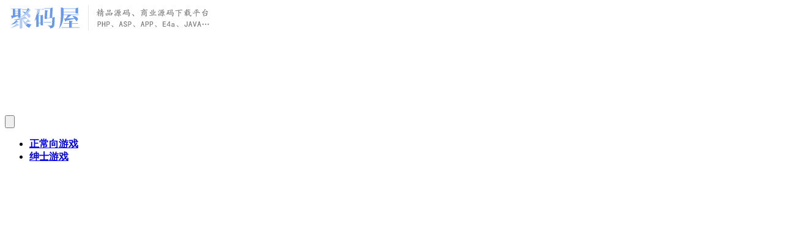

--- FILE ---
content_type: text/html; charset=UTF-8
request_url: https://www.acgjidi.com/?orderby=comment_count
body_size: 14876
content:
<!DOCTYPE HTML>
<html lang="zh-CN">
<head>
	<meta charset="UTF-8">
	<link rel="dns-prefetch" href="//apps.bdimg.com">
	<meta http-equiv="X-UA-Compatible" content="IE=edge,chrome=1">
	<meta name="viewport" content="width=device-width, initial-scale=1.0, user-scalable=0, minimum-scale=1.0, maximum-scale=0.0, viewport-fit=cover">
	<meta http-equiv="Cache-Control" content="no-transform" />
	<meta http-equiv="Cache-Control" content="no-siteapp" />
	<meta name='robots' content='index, follow, max-image-preview:large, max-snippet:-1, max-video-preview:-1' />

	<!-- This site is optimized with the Yoast SEO plugin v19.11 - https://yoast.com/wordpress/plugins/seo/ -->
	<title>游戏基地 - 游戏基地</title>
	<meta name="description" content="游戏基地 - 游戏基地" />
	<link rel="canonical" href="https://www.acgjidi.com/" />
	<link rel="next" href="https://www.acgjidi.com/page/2" />
	<meta property="og:locale" content="zh_CN" />
	<meta property="og:type" content="website" />
	<meta property="og:title" content="游戏基地" />
	<meta property="og:description" content="游戏基地 - 游戏基地" />
	<meta property="og:url" content="https://www.acgjidi.com/" />
	<meta property="og:site_name" content="游戏基地" />
	<meta name="twitter:card" content="summary_large_image" />
	<script type="application/ld+json" class="yoast-schema-graph">{"@context":"https://schema.org","@graph":[{"@type":"CollectionPage","@id":"https://www.acgjidi.com/","url":"https://www.acgjidi.com/","name":"游戏基地 - 游戏基地","isPartOf":{"@id":"https://www.acgjidi.com/#website"},"about":{"@id":"https://www.acgjidi.com/#/schema/person/2991054f41b037511f49f51569b06ff9"},"description":"游戏基地 - 游戏基地","breadcrumb":{"@id":"https://www.acgjidi.com/#breadcrumb"},"inLanguage":"zh-CN"},{"@type":"BreadcrumbList","@id":"https://www.acgjidi.com/#breadcrumb","itemListElement":[{"@type":"ListItem","position":1,"name":"首页"}]},{"@type":"WebSite","@id":"https://www.acgjidi.com/#website","url":"https://www.acgjidi.com/","name":"游戏基地","description":"游戏基地","publisher":{"@id":"https://www.acgjidi.com/#/schema/person/2991054f41b037511f49f51569b06ff9"},"potentialAction":[{"@type":"SearchAction","target":{"@type":"EntryPoint","urlTemplate":"https://www.acgjidi.com/?s={search_term_string}"},"query-input":"required name=search_term_string"}],"inLanguage":"zh-CN"},{"@type":["Person","Organization"],"@id":"https://www.acgjidi.com/#/schema/person/2991054f41b037511f49f51569b06ff9","name":"admin","image":{"@type":"ImageObject","inLanguage":"zh-CN","@id":"https://www.acgjidi.com/#/schema/person/image/","url":"https://www.acgjidi.com/wp-content/uploads/2023/03/bg_game.webp","contentUrl":"https://www.acgjidi.com/wp-content/uploads/2023/03/bg_game.webp","width":1920,"height":460,"caption":"admin"},"logo":{"@id":"https://www.acgjidi.com/#/schema/person/image/"},"sameAs":["https://www.acgjidi.com"]}]}</script>
	<meta name="msvalidate.01" content="38da120e61274075b8a7e2cd9131ec10" />
	<meta name="google-site-verification" content="VF6vlkgORDOiS0q3KBBcjwVqgFH9TSoZKt--Mojmu_0" />
	<!-- / Yoast SEO plugin. -->


<link rel='dns-prefetch' href='//www.acgjidi.com' />
<link rel='stylesheet' id='wp-block-library-css' href='https://www.acgjidi.com/wp-includes/css/dist/block-library/style.min.css?ver=6.2.2' type='text/css' media='all' />
<link rel='stylesheet' id='classic-theme-styles-css' href='https://www.acgjidi.com/wp-includes/css/classic-themes.min.css?ver=6.2.2' type='text/css' media='all' />
<style id='global-styles-inline-css' type='text/css'>
body{--wp--preset--color--black: #000000;--wp--preset--color--cyan-bluish-gray: #abb8c3;--wp--preset--color--white: #ffffff;--wp--preset--color--pale-pink: #f78da7;--wp--preset--color--vivid-red: #cf2e2e;--wp--preset--color--luminous-vivid-orange: #ff6900;--wp--preset--color--luminous-vivid-amber: #fcb900;--wp--preset--color--light-green-cyan: #7bdcb5;--wp--preset--color--vivid-green-cyan: #00d084;--wp--preset--color--pale-cyan-blue: #8ed1fc;--wp--preset--color--vivid-cyan-blue: #0693e3;--wp--preset--color--vivid-purple: #9b51e0;--wp--preset--gradient--vivid-cyan-blue-to-vivid-purple: linear-gradient(135deg,rgba(6,147,227,1) 0%,rgb(155,81,224) 100%);--wp--preset--gradient--light-green-cyan-to-vivid-green-cyan: linear-gradient(135deg,rgb(122,220,180) 0%,rgb(0,208,130) 100%);--wp--preset--gradient--luminous-vivid-amber-to-luminous-vivid-orange: linear-gradient(135deg,rgba(252,185,0,1) 0%,rgba(255,105,0,1) 100%);--wp--preset--gradient--luminous-vivid-orange-to-vivid-red: linear-gradient(135deg,rgba(255,105,0,1) 0%,rgb(207,46,46) 100%);--wp--preset--gradient--very-light-gray-to-cyan-bluish-gray: linear-gradient(135deg,rgb(238,238,238) 0%,rgb(169,184,195) 100%);--wp--preset--gradient--cool-to-warm-spectrum: linear-gradient(135deg,rgb(74,234,220) 0%,rgb(151,120,209) 20%,rgb(207,42,186) 40%,rgb(238,44,130) 60%,rgb(251,105,98) 80%,rgb(254,248,76) 100%);--wp--preset--gradient--blush-light-purple: linear-gradient(135deg,rgb(255,206,236) 0%,rgb(152,150,240) 100%);--wp--preset--gradient--blush-bordeaux: linear-gradient(135deg,rgb(254,205,165) 0%,rgb(254,45,45) 50%,rgb(107,0,62) 100%);--wp--preset--gradient--luminous-dusk: linear-gradient(135deg,rgb(255,203,112) 0%,rgb(199,81,192) 50%,rgb(65,88,208) 100%);--wp--preset--gradient--pale-ocean: linear-gradient(135deg,rgb(255,245,203) 0%,rgb(182,227,212) 50%,rgb(51,167,181) 100%);--wp--preset--gradient--electric-grass: linear-gradient(135deg,rgb(202,248,128) 0%,rgb(113,206,126) 100%);--wp--preset--gradient--midnight: linear-gradient(135deg,rgb(2,3,129) 0%,rgb(40,116,252) 100%);--wp--preset--duotone--dark-grayscale: url('#wp-duotone-dark-grayscale');--wp--preset--duotone--grayscale: url('#wp-duotone-grayscale');--wp--preset--duotone--purple-yellow: url('#wp-duotone-purple-yellow');--wp--preset--duotone--blue-red: url('#wp-duotone-blue-red');--wp--preset--duotone--midnight: url('#wp-duotone-midnight');--wp--preset--duotone--magenta-yellow: url('#wp-duotone-magenta-yellow');--wp--preset--duotone--purple-green: url('#wp-duotone-purple-green');--wp--preset--duotone--blue-orange: url('#wp-duotone-blue-orange');--wp--preset--font-size--small: 13px;--wp--preset--font-size--medium: 20px;--wp--preset--font-size--large: 36px;--wp--preset--font-size--x-large: 42px;--wp--preset--spacing--20: 0.44rem;--wp--preset--spacing--30: 0.67rem;--wp--preset--spacing--40: 1rem;--wp--preset--spacing--50: 1.5rem;--wp--preset--spacing--60: 2.25rem;--wp--preset--spacing--70: 3.38rem;--wp--preset--spacing--80: 5.06rem;--wp--preset--shadow--natural: 6px 6px 9px rgba(0, 0, 0, 0.2);--wp--preset--shadow--deep: 12px 12px 50px rgba(0, 0, 0, 0.4);--wp--preset--shadow--sharp: 6px 6px 0px rgba(0, 0, 0, 0.2);--wp--preset--shadow--outlined: 6px 6px 0px -3px rgba(255, 255, 255, 1), 6px 6px rgba(0, 0, 0, 1);--wp--preset--shadow--crisp: 6px 6px 0px rgba(0, 0, 0, 1);}:where(.is-layout-flex){gap: 0.5em;}body .is-layout-flow > .alignleft{float: left;margin-inline-start: 0;margin-inline-end: 2em;}body .is-layout-flow > .alignright{float: right;margin-inline-start: 2em;margin-inline-end: 0;}body .is-layout-flow > .aligncenter{margin-left: auto !important;margin-right: auto !important;}body .is-layout-constrained > .alignleft{float: left;margin-inline-start: 0;margin-inline-end: 2em;}body .is-layout-constrained > .alignright{float: right;margin-inline-start: 2em;margin-inline-end: 0;}body .is-layout-constrained > .aligncenter{margin-left: auto !important;margin-right: auto !important;}body .is-layout-constrained > :where(:not(.alignleft):not(.alignright):not(.alignfull)){max-width: var(--wp--style--global--content-size);margin-left: auto !important;margin-right: auto !important;}body .is-layout-constrained > .alignwide{max-width: var(--wp--style--global--wide-size);}body .is-layout-flex{display: flex;}body .is-layout-flex{flex-wrap: wrap;align-items: center;}body .is-layout-flex > *{margin: 0;}:where(.wp-block-columns.is-layout-flex){gap: 2em;}.has-black-color{color: var(--wp--preset--color--black) !important;}.has-cyan-bluish-gray-color{color: var(--wp--preset--color--cyan-bluish-gray) !important;}.has-white-color{color: var(--wp--preset--color--white) !important;}.has-pale-pink-color{color: var(--wp--preset--color--pale-pink) !important;}.has-vivid-red-color{color: var(--wp--preset--color--vivid-red) !important;}.has-luminous-vivid-orange-color{color: var(--wp--preset--color--luminous-vivid-orange) !important;}.has-luminous-vivid-amber-color{color: var(--wp--preset--color--luminous-vivid-amber) !important;}.has-light-green-cyan-color{color: var(--wp--preset--color--light-green-cyan) !important;}.has-vivid-green-cyan-color{color: var(--wp--preset--color--vivid-green-cyan) !important;}.has-pale-cyan-blue-color{color: var(--wp--preset--color--pale-cyan-blue) !important;}.has-vivid-cyan-blue-color{color: var(--wp--preset--color--vivid-cyan-blue) !important;}.has-vivid-purple-color{color: var(--wp--preset--color--vivid-purple) !important;}.has-black-background-color{background-color: var(--wp--preset--color--black) !important;}.has-cyan-bluish-gray-background-color{background-color: var(--wp--preset--color--cyan-bluish-gray) !important;}.has-white-background-color{background-color: var(--wp--preset--color--white) !important;}.has-pale-pink-background-color{background-color: var(--wp--preset--color--pale-pink) !important;}.has-vivid-red-background-color{background-color: var(--wp--preset--color--vivid-red) !important;}.has-luminous-vivid-orange-background-color{background-color: var(--wp--preset--color--luminous-vivid-orange) !important;}.has-luminous-vivid-amber-background-color{background-color: var(--wp--preset--color--luminous-vivid-amber) !important;}.has-light-green-cyan-background-color{background-color: var(--wp--preset--color--light-green-cyan) !important;}.has-vivid-green-cyan-background-color{background-color: var(--wp--preset--color--vivid-green-cyan) !important;}.has-pale-cyan-blue-background-color{background-color: var(--wp--preset--color--pale-cyan-blue) !important;}.has-vivid-cyan-blue-background-color{background-color: var(--wp--preset--color--vivid-cyan-blue) !important;}.has-vivid-purple-background-color{background-color: var(--wp--preset--color--vivid-purple) !important;}.has-black-border-color{border-color: var(--wp--preset--color--black) !important;}.has-cyan-bluish-gray-border-color{border-color: var(--wp--preset--color--cyan-bluish-gray) !important;}.has-white-border-color{border-color: var(--wp--preset--color--white) !important;}.has-pale-pink-border-color{border-color: var(--wp--preset--color--pale-pink) !important;}.has-vivid-red-border-color{border-color: var(--wp--preset--color--vivid-red) !important;}.has-luminous-vivid-orange-border-color{border-color: var(--wp--preset--color--luminous-vivid-orange) !important;}.has-luminous-vivid-amber-border-color{border-color: var(--wp--preset--color--luminous-vivid-amber) !important;}.has-light-green-cyan-border-color{border-color: var(--wp--preset--color--light-green-cyan) !important;}.has-vivid-green-cyan-border-color{border-color: var(--wp--preset--color--vivid-green-cyan) !important;}.has-pale-cyan-blue-border-color{border-color: var(--wp--preset--color--pale-cyan-blue) !important;}.has-vivid-cyan-blue-border-color{border-color: var(--wp--preset--color--vivid-cyan-blue) !important;}.has-vivid-purple-border-color{border-color: var(--wp--preset--color--vivid-purple) !important;}.has-vivid-cyan-blue-to-vivid-purple-gradient-background{background: var(--wp--preset--gradient--vivid-cyan-blue-to-vivid-purple) !important;}.has-light-green-cyan-to-vivid-green-cyan-gradient-background{background: var(--wp--preset--gradient--light-green-cyan-to-vivid-green-cyan) !important;}.has-luminous-vivid-amber-to-luminous-vivid-orange-gradient-background{background: var(--wp--preset--gradient--luminous-vivid-amber-to-luminous-vivid-orange) !important;}.has-luminous-vivid-orange-to-vivid-red-gradient-background{background: var(--wp--preset--gradient--luminous-vivid-orange-to-vivid-red) !important;}.has-very-light-gray-to-cyan-bluish-gray-gradient-background{background: var(--wp--preset--gradient--very-light-gray-to-cyan-bluish-gray) !important;}.has-cool-to-warm-spectrum-gradient-background{background: var(--wp--preset--gradient--cool-to-warm-spectrum) !important;}.has-blush-light-purple-gradient-background{background: var(--wp--preset--gradient--blush-light-purple) !important;}.has-blush-bordeaux-gradient-background{background: var(--wp--preset--gradient--blush-bordeaux) !important;}.has-luminous-dusk-gradient-background{background: var(--wp--preset--gradient--luminous-dusk) !important;}.has-pale-ocean-gradient-background{background: var(--wp--preset--gradient--pale-ocean) !important;}.has-electric-grass-gradient-background{background: var(--wp--preset--gradient--electric-grass) !important;}.has-midnight-gradient-background{background: var(--wp--preset--gradient--midnight) !important;}.has-small-font-size{font-size: var(--wp--preset--font-size--small) !important;}.has-medium-font-size{font-size: var(--wp--preset--font-size--medium) !important;}.has-large-font-size{font-size: var(--wp--preset--font-size--large) !important;}.has-x-large-font-size{font-size: var(--wp--preset--font-size--x-large) !important;}
.wp-block-navigation a:where(:not(.wp-element-button)){color: inherit;}
:where(.wp-block-columns.is-layout-flex){gap: 2em;}
.wp-block-pullquote{font-size: 1.5em;line-height: 1.6;}
</style>
<link rel='stylesheet' id='_bootstrap-css' href='https://www.acgjidi.com/wp-content/themes/zibll/css/bootstrap.min.css?ver=6.5' type='text/css' media='all' />
<link rel='stylesheet' id='_fontawesome-css' href='https://www.acgjidi.com/wp-content/themes/zibll/css/font-awesome.min.css?ver=6.5' type='text/css' media='all' />
<link rel='stylesheet' id='_main-css' href='https://www.acgjidi.com/wp-content/themes/zibll/css/main.min.css?ver=6.5' type='text/css' media='all' />
<script type='text/javascript' src='https://www.acgjidi.com/wp-content/themes/zibll/js/libs/jquery.min.js?ver=6.5' id='jquery-js'></script>
<link rel='shortcut icon' href='https://www.acgjidi.com/wp-content/uploads/2023/04/favicon.png'><link rel='icon' href='https://www.acgjidi.com/wp-content/uploads/2023/04/favicon.png'><link rel='apple-touch-icon-precomposed' href='https://www.acgjidi.com/wp-content/uploads/2023/04/icon.png'><meta name='msapplication-TileImage' content='https://www.acgjidi.com/wp-content/uploads/2023/04/icon.png'><style>:root{--theme-color:#f04494;--focus-shadow-color:rgba(240,68,148,.4);--focus-color-opacity1:rgba(240,68,148,.1);--main-radius:6px;--posts-card-scale:60%;--posts-list-scale:60%;--mian-max-width:1300px;}/*文章随机彩色标签*/
.article-tags{margin-bottom: 10px}.article-tags a{padding: 4px 10px;background-color: #19B5FE;color: white;font-size: 12px;line-height: 16px;font-weight: 400;margin: 0 5px 5px 0;border-radius: 2px;display: inline-block}.article-tags a:nth-child(5n){background-color: #4A4A4A;color: #FFF}.article-tags a:nth-child(5n+1){background-color: #ff5e5c;color: #FFF}.article-tags a:nth-child(5n+2){background-color: #ffbb50;color: #FFF}.article-tags a:nth-child(5n+3){background-color: #1ac756;color: #FFF}.article-tags a:nth-child(5n+4){background-color: #19B5FE;color: #FFF}.article-tags a:hover{background-color: #1B1B1B;color: #FFF}

/**彩色滚动条样式*/
::-webkit-scrollbar {
  width: 10px;  
  height: 1px;
}
::-webkit-scrollbar-thumb {
  background-color: #12b7f5;
  background-image: -webkit-linear-gradient(45deg, rgba(255, 93, 143, 1) 25%, transparent 25%, transparent 50%, rgba(255, 93, 143, 1) 50%, rgba(255, 93, 143, 1) 75%, transparent 75%, transparent);
}
::-webkit-scrollbar-track {
    -webkit-box-shadow: inset 0 0 5px rgba(0,0,0,0.2);
    background: #f6f6f6;
}

/* logo扫光 */
.navbar-brand{position:relative;overflow:hidden;margin: 0px 0 0 0px;}.navbar-brand:before{content:""; position: absolute; left: -665px; top: -460px; width: 200px; height: 15px; background-color: rgba(255,255,255,.5); -webkit-transform: rotate(-45deg); -moz-transform: rotate(-45deg); -ms-transform: rotate(-45deg); -o-transform: rotate(-45deg); transform: rotate(-45deg); -webkit-animation: searchLights 6s ease-in 0s infinite; -o-animation: searchLights 6s ease-in 0s infinite; animation: searchLights 6s ease-in 0s infinite;}@-moz-keyframes searchLights{50%{left: -100px; top: 0;} 65%{left: 120px; top: 100px;}}@keyframes searchLights{40%{left: -100px; top: 0;} 60%{left: 120px; top: 100px;} 80%{left: -100px; top: 0px;}}

/*导航栏字体加粗*/
ul.nav {font-weight: 700;}

.enlighter-default .enlighter{max-height:400px;overflow-y:auto !important;}.enlighter-toolbar{display:none !important;}.posts-item .item-heading>a {font-weight: bold;color: unset;}@media (max-width:640px) {
		.meta-right .meta-view{
			display: unset !important;
		}
	}</style><meta name='apple-mobile-web-app-title' content='游戏基地'><!--[if IE]><script src="https://www.acgjidi.com/wp-content/themes/zibll/js/libs/html5.min.js"></script><![endif]-->	</head>
<body class="home blog white-theme nav-fixed site-layout-2">
		    <header class="header header-layout-1">
        <nav class="navbar navbar-top center">
            <div class="container-fluid container-header">
                <div class="navbar-header">
			<div class="navbar-brand"><a class="navbar-logo" href="https://www.acgjidi.com" title="游戏基地-游戏基地"><img src="https://www.acgjidi.com/wp-content/uploads/2023/04/logo.png" switch-src="https://www.acgjidi.com/wp-content/uploads/2023/04/logo.png" alt="游戏基地-游戏基地" >
			</a></div>
			<button type="button" data-toggle-class data-target=".mobile-navbar" class="navbar-toggle"><svg class="icon em12" aria-hidden="true" data-viewBox="0 0 1024 1024" viewBox="0 0 1024 1024"><use xlink:href="#icon-menu"></use></svg></button><a class="main-search-btn navbar-toggle" href="javascript:;"><svg class="icon" aria-hidden="true"><use xlink:href="#icon-search"></use></svg></a>
		</div>                <div class="collapse navbar-collapse">
                    <ul class="nav navbar-nav"><li id="menu-item-65" class="menu-item menu-item-type-taxonomy menu-item-object-category menu-item-65"><a href="https://www.acgjidi.com/game">正常向游戏</a></li>
<li id="menu-item-66" class="menu-item menu-item-type-taxonomy menu-item-object-category menu-item-66"><a href="https://www.acgjidi.com/gentle">绅士游戏</a></li>
</ul><div class="navbar-form navbar-right hide show-nav-but" style="margin-right:-20px;"><a data-toggle-class data-target=".nav.navbar-nav" href="javascript:;" class="but"><svg class="" aria-hidden="true" data-viewBox="0 0 1024 1024" viewBox="0 0 1024 1024"><use xlink:href="#icon-menu_2"></use></svg></a></div><div class="navbar-form navbar-right"><a href="javascript:;" class="toggle-theme toggle-radius"><i class="fa fa-toggle-theme"></i></a></div><div class="navbar-form navbar-right">
					<ul class="list-inline splitters relative">
						<li class="relative"><a class="main-search-btn btn nav-search-btn" href="javascript:;"><svg class="icon" aria-hidden="true"><use xlink:href="#icon-search"></use></svg></a></li>
					</ul>
				</div>                </div>
            </div>
        </nav>
    </header>

    <div class="mobile-header">
        <nav mini-touch="mobile-nav" touch-direction="left" class="mobile-navbar visible-xs-block scroll-y mini-scrollbar left">
            <a href="javascript:;" class="toggle-theme toggle-radius"><i class="fa fa-toggle-theme"></i></a><ul class="mobile-menus theme-box"><li class="menu-item menu-item-type-taxonomy menu-item-object-category menu-item-65"><a href="https://www.acgjidi.com/game">正常向游戏</a></li>
<li class="menu-item menu-item-type-taxonomy menu-item-object-category menu-item-66"><a href="https://www.acgjidi.com/gentle">绅士游戏</a></li>
</ul><div class="posts-nav-box" data-title="文章目录"></div><div class="mobile-nav-widget"></div>        </nav>
        <div class="fixed-body" data-close=".mobile-navbar"></div>
    </div>
    
<div class="container fluid-widget"></div><main role="main" class="container">
		<div class="content-wrap">
		<div class="content-layout">
			<div><div class="zib-widget term-aggregation"><div class="mb20 hover-zoom-img flex px12-sm px12-m-s"><div class="term-img flex0 em09-sm"><a target="_blank" href="https://www.acgjidi.com/game"><div class="graphic hover-zoom-img  " style="padding-bottom: 70%!important;"><img class="lazyload fit-cover"  alt="分类-正常向游戏-游戏基地" data-src="https://acg.acgle.xyz/common%2Fbg_shu.jpg" src="https://www.acgjidi.com/wp-content/themes/zibll/img/thumbnail.svg"><badge class="img-badge px12"><svg class="icon" aria-hidden="true"><use xlink:href="#icon-hot"></use></svg> 314</badge></div></a></div><div class="term-title ml10 flex xx flex1 jsb"><a class="em14 key-color" target="_blank" href="https://www.acgjidi.com/game">正常向游戏</a><div class="text-ellipsis-2 muted-color">会员38元全站通行-<a href="https://www.acgjidi.com/user/vip">购买会员</a></div><div class="term-meta flex jsb ac"><sapn class="px12 muted-3-color"><i class="fa fa-file-text-o fa-fw"></i>1篇文章</sapn><a class="but p2-10 px12 c-blue hide-m-s" target="_blank" href="https://www.acgjidi.com/game"><i class="fa fa-angle-right"></i>更多文章</a></div></div></div><div class="mt10 flex jsb ac"><div class="text-ellipsis"><a class="icon-circle mln3"  target="_blank" href="https://www.acgjidi.com/131.html">ceshisdf</a></div><div class="em09 muted-3-color flex0 ml10"><i class="fa fa-clock-o mr3" aria-hidden="true"></i>4月26日 00:50</div></div></div></div>				<div class="home-tab-content">
					<div class="index-tab mb10 affix-header-sm relative" offset-top="-9"><ul class="scroll-x no-scrollbar"><li class="active"><a data-toggle="tab" href="#index-tab-main">最新发布</a></li><li><a data-toggle="tab" data-ajax="https://www.acgjidi.com/gentle?nofilter=true" href="#index-tab-0">绅士游戏</a></li><li><a data-toggle="tab" data-ajax="https://www.acgjidi.com/game?nofilter=true" href="#index-tab-1">正常向游戏</a></li></ul></div>					<div class="tab-content">
						<div class="posts-row ajaxpager tab-pane fade in active" id="index-tab-main">
							<div class="ajax-option ajax-replace" win-ajax-replace="filter"><div class="flex ac"><div class="option-dropdown splitters-this-r dropdown flex0">排序</div><ul class="list-inline scroll-x mini-scrollbar option-items"><a ajax-replace="true" class="ajax-next" href="https://www.acgjidi.com/?orderby=modified">更新</a><a ajax-replace="true" class="ajax-next" href="https://www.acgjidi.com/?orderby=views">浏览</a><a ajax-replace="true" class="ajax-next" href="https://www.acgjidi.com/?orderby=like">点赞</a><a ajax-replace="true" class="ajax-next focus-color" href="https://www.acgjidi.com/?orderby=comment_count">评论</a></ul></div></div><div></div><posts class="posts-item list ajax-item flex"><div class="post-graphic"><div class="item-thumbnail"><a target="_blank" href="https://www.acgjidi.com/145.html"><img src="https://img.3dmgame.com/uploads/images/news/20250220/1740017735_165283_jpg_r.jpg" alt="《异度之刃 X：终极版》新截图，场景震撼画面超精美-游戏基地" class="fit-cover radius8"></a></div></div><div class="item-body flex xx flex1 jsb"><h2 class="item-heading"><a target="_blank" href="https://www.acgjidi.com/145.html">《异度之刃 X：终极版》新截图，场景震撼画面超精美</a></h2><div class="item-excerpt muted-color text-ellipsis mb6">锚点111 近日，任天堂公布了《异度之刃X：终极版》的新截图。这些截图所展示的游戏世界令人惊叹不已，极具视觉冲击力，充分激发了人们内心强烈的探索欲望。该作将于2025年3月20日正式发售，登陆...</div><div><div class="item-tags scroll-x no-scrollbar mb6"><a class="but c-blue" title="查看更多分类文章" href="https://www.acgjidi.com/%e6%b8%b8%e6%88%8f%e8%b5%84%e8%ae%af"><i class="fa fa-folder-open-o" aria-hidden="true"></i>游戏资讯</a></div><div class="item-meta muted-2-color flex jsb ac"><item title="2025-03-21 17:55:19" class="icon-circle mln3">3月21日 17:55</item><div class="meta-right"><item class="meta-view"><svg class="icon" aria-hidden="true"><use xlink:href="#icon-view"></use></svg>769</item><item class="meta-like"><svg class="icon" aria-hidden="true"><use xlink:href="#icon-like"></use></svg>166</item></div></div></div></div></posts><posts class="posts-item list ajax-item flex"><div class="post-graphic"><div class="item-thumbnail"><a target="_blank" href="https://www.acgjidi.com/21355.html"><img src="https://fang.tongpic.top:2002/common/20241208105936-67557c182d784.webp" alt="【SLG/汉化/新作】魅魔无双：三姐妹的冒险故事【900M】【微云网盘】-游戏基地" class="fit-cover radius8"></a></div></div><div class="item-body flex xx flex1 jsb"><h2 class="item-heading"><a target="_blank" href="https://www.acgjidi.com/21355.html">【SLG/汉化/新作】魅魔无双：三姐妹的冒险故事【900M】【微云网盘】</a></h2><div class="item-excerpt muted-color text-ellipsis mb6">各类单机，绅士游戏资源：https://www.acghua.com/ 超级分类 游玩平台: PC 偏好类型: 2D 游戏语言: 汉化 游戏类型: 策略模拟游戏（SLG） 游戏风格: 一般正统 作品简介 本作品支持手机浏览器访问...</div><div><div class="item-tags scroll-x no-scrollbar mb6"><a class="but c-blue" title="查看更多分类文章" href="https://www.acgjidi.com/game2rn"><i class="fa fa-folder-open-o" aria-hidden="true"></i>game2rn</a></div><div class="item-meta muted-2-color flex jsb ac"><item title="2025-09-28 14:19:28" class="icon-circle mln3">9月28日 14:19</item><div class="meta-right"><item class="meta-view"><svg class="icon" aria-hidden="true"><use xlink:href="#icon-view"></use></svg>327</item><item class="meta-like"><svg class="icon" aria-hidden="true"><use xlink:href="#icon-like"></use></svg>61</item></div></div></div></div></posts><posts class="posts-item list ajax-item flex"><div class="post-graphic"><div class="item-thumbnail"><a target="_blank" href="https://www.acgjidi.com/155.html"><img src="https://img.3dmgame.com/uploads/images/news/20250220/1740058126_216919_jpg_r.jpg" alt="吉田称日本工作室被关：市场变，AA 级游戏难生存-游戏基地" class="fit-cover radius8"></a></div></div><div class="item-body flex xx flex1 jsb"><h2 class="item-heading"><a target="_blank" href="https://www.acgjidi.com/155.html">吉田称日本工作室被关：市场变，AA 级游戏难生存</a></h2><div class="item-excerpt muted-color text-ellipsis mb6">锚点111 前PlayStation大佬吉田修平指出，当下市场对日本工作室风格的游戏不太友善，这乃是索尼日本工作室被关闭的缘由之一。 吉田修平于今年1月15日离开索尼，此前他已在索尼供职30多年。近期...</div><div><div class="item-tags scroll-x no-scrollbar mb6"><a class="but c-blue" title="查看更多分类文章" href="https://www.acgjidi.com/%e6%b8%b8%e6%88%8f%e8%b5%84%e8%ae%af"><i class="fa fa-folder-open-o" aria-hidden="true"></i>游戏资讯</a></div><div class="item-meta muted-2-color flex jsb ac"><item title="2025-03-21 18:00:38" class="icon-circle mln3">3月21日 18:00</item><div class="meta-right"><item class="meta-view"><svg class="icon" aria-hidden="true"><use xlink:href="#icon-view"></use></svg>569</item><item class="meta-like"><svg class="icon" aria-hidden="true"><use xlink:href="#icon-like"></use></svg>161</item></div></div></div></div></posts><posts class="posts-item list ajax-item flex"><div class="post-graphic"><div class="item-thumbnail"><a target="_blank" href="https://www.acgjidi.com/154.html"><img data-thumb="default" src="https://acg.youacg.top/common/tongyong2.webp" alt="《赛博朋克 2077》续作欲打造最真实人群系统-游戏基地" class="fit-cover radius8"></a></div></div><div class="item-body flex xx flex1 jsb"><h2 class="item-heading"><a target="_blank" href="https://www.acgjidi.com/154.html">《赛博朋克 2077》续作欲打造最真实人群系统</a></h2><div class="item-excerpt muted-color text-ellipsis mb6">**《赛博朋克 2077》续作：打造“游戏史上最真实的人群系统”** 在《赛博朋克 2077》续作的相关招聘信息中，我们发现 CDPR 有着宏大的目标——想要打造“游戏史上最真实的人群系统”。 CD Proje...</div><div><div class="item-tags scroll-x no-scrollbar mb6"><a class="but c-blue" title="查看更多分类文章" href="https://www.acgjidi.com/%e6%b8%b8%e6%88%8f%e8%b5%84%e8%ae%af"><i class="fa fa-folder-open-o" aria-hidden="true"></i>游戏资讯</a></div><div class="item-meta muted-2-color flex jsb ac"><item title="2025-03-21 18:00:16" class="icon-circle mln3">3月21日 18:00</item><div class="meta-right"><item class="meta-view"><svg class="icon" aria-hidden="true"><use xlink:href="#icon-view"></use></svg>611</item><item class="meta-like"><svg class="icon" aria-hidden="true"><use xlink:href="#icon-like"></use></svg>123</item></div></div></div></div></posts><posts class="posts-item list ajax-item flex"><div class="post-graphic"><div class="item-thumbnail"><a target="_blank" href="https://www.acgjidi.com/153.html"><img src="https://img.3dmgame.com/uploads/images/news/20250221/1740095936_374631_jpg_r.jpg" alt="《赛博朋克 2077》续作或延续第一人称视角-游戏基地" class="fit-cover radius8"></a></div></div><div class="item-body flex xx flex1 jsb"><h2 class="item-heading"><a target="_blank" href="https://www.acgjidi.com/153.html">《赛博朋克 2077》续作或延续第一人称视角</a></h2><div class="item-excerpt muted-color text-ellipsis mb6">锚点111 不少人对《赛博朋克2077》的续作满怀期待。近日，CDPR发布了一则新的招聘启事，此次他们要招聘高级游戏动画师。从职位描述来看，《赛博朋克2077》续作很可能依旧采用第一人称视角。 该...</div><div><div class="item-tags scroll-x no-scrollbar mb6"><a class="but c-blue" title="查看更多分类文章" href="https://www.acgjidi.com/%e6%b8%b8%e6%88%8f%e8%b5%84%e8%ae%af"><i class="fa fa-folder-open-o" aria-hidden="true"></i>游戏资讯</a></div><div class="item-meta muted-2-color flex jsb ac"><item title="2025-03-21 17:59:12" class="icon-circle mln3">3月21日 17:59</item><div class="meta-right"><item class="meta-view"><svg class="icon" aria-hidden="true"><use xlink:href="#icon-view"></use></svg>512</item><item class="meta-like"><svg class="icon" aria-hidden="true"><use xlink:href="#icon-like"></use></svg>197</item></div></div></div></div></posts><posts class="posts-item list ajax-item flex"><div class="post-graphic"><div class="item-thumbnail"><a target="_blank" href="https://www.acgjidi.com/151.html"><img src="https://img.3dmgame.com/uploads/images/news/20250220/1740017482_122733.png" alt="2 月 20 日国产动作冒险游戏《失落之魂》开启预购，268 元

解析：原标题信息完整，但字数较多，新标题保留了关键信息“2 月 20 日”“《失落之魂》”“开启预购”“268 元”，符合不超过 30 字的要求，简洁明了地传达了核心内容。-游戏基地" class="fit-cover radius8"></a></div></div><div class="item-body flex xx flex1 jsb"><h2 class="item-heading"><a target="_blank" href="https://www.acgjidi.com/151.html">2 月 20 日国产动作冒险游戏《失落之魂》开启预购，268 元

解析：原标题信息完整，但字数较多，新标题保留了关键信息“2 月 20 日”“《失落之魂》”“开启预购”“268 元”，符合不超过 30 字的要求，简洁明了地传达了核心内容。</a></h2><div class="item-excerpt muted-color text-ellipsis mb6">锚点111 PlayStation“中国之星计划”项目中的《失落之魂》将于2025年5月30日同步登陆PS5和PC，即日起开启预购。 《失落之魂》普通版建议零售价为268元人民币。 《失落之魂》数位豪华版建议零售...</div><div><div class="item-tags scroll-x no-scrollbar mb6"><a class="but c-blue" title="查看更多分类文章" href="https://www.acgjidi.com/%e6%b8%b8%e6%88%8f%e8%b5%84%e8%ae%af"><i class="fa fa-folder-open-o" aria-hidden="true"></i>游戏资讯</a></div><div class="item-meta muted-2-color flex jsb ac"><item title="2025-03-21 17:58:12" class="icon-circle mln3">3月21日 17:58</item><div class="meta-right"><item class="meta-view"><svg class="icon" aria-hidden="true"><use xlink:href="#icon-view"></use></svg>525</item><item class="meta-like"><svg class="icon" aria-hidden="true"><use xlink:href="#icon-like"></use></svg>138</item></div></div></div></div></posts><posts class="posts-item list ajax-item flex"><div class="post-graphic"><div class="item-thumbnail"><a target="_blank" href="https://www.acgjidi.com/150.html"><img src="https://img.3dmgame.com/uploads/images/news/20250220/1740017545_795810_jpeg_r.jpeg" alt="《消逝的光芒2》高塔突袭实装，现已成为永久模式-游戏基地" class="fit-cover radius8"></a></div></div><div class="item-body flex xx flex1 jsb"><h2 class="item-heading"><a target="_blank" href="https://www.acgjidi.com/150.html">《消逝的光芒2》高塔突袭实装，现已成为永久模式</a></h2><div class="item-excerpt muted-color text-ellipsis mb6">锚点111 Techland宣布，自昨日起，高塔突袭（Tower Raid）肉鸽合作模式已永久加入《消逝的光芒2》游戏。此模式自2024年中旬便开始测试，是《消逝的光芒》10周年庆典及路线图的一部分。 官方公告...</div><div><div class="item-tags scroll-x no-scrollbar mb6"><a class="but c-blue" title="查看更多分类文章" href="https://www.acgjidi.com/%e6%b8%b8%e6%88%8f%e8%b5%84%e8%ae%af"><i class="fa fa-folder-open-o" aria-hidden="true"></i>游戏资讯</a></div><div class="item-meta muted-2-color flex jsb ac"><item title="2025-03-21 17:57:41" class="icon-circle mln3">3月21日 17:57</item><div class="meta-right"><item class="meta-view"><svg class="icon" aria-hidden="true"><use xlink:href="#icon-view"></use></svg>564</item><item class="meta-like"><svg class="icon" aria-hidden="true"><use xlink:href="#icon-like"></use></svg>99</item></div></div></div></div></posts><posts class="posts-item list ajax-item flex"><div class="post-graphic"><div class="item-thumbnail"><a target="_blank" href="https://www.acgjidi.com/149.html"><img src="https://img.3dmgame.com/uploads/images/news/20250220/1740017660_791811.png" alt="行业资深媒体锐评《宝可梦 GO》出售及未来发展走向-游戏基地" class="fit-cover radius8"></a></div></div><div class="item-body flex xx flex1 jsb"><h2 class="item-heading"><a target="_blank" href="https://www.acgjidi.com/149.html">行业资深媒体锐评《宝可梦 GO》出售及未来发展走向</a></h2><div class="item-excerpt muted-color text-ellipsis mb6">锚点111 日前，人气地理类游戏名作《宝可梦GO》的美国开发商Niantic计划以约35亿美元的价格出售该游戏，此消息引发了业界的广泛关注。一款如此热门的“生财利器”即将易主，下面来看看业界媒体...</div><div><div class="item-tags scroll-x no-scrollbar mb6"><a class="but c-blue" title="查看更多分类文章" href="https://www.acgjidi.com/%e6%b8%b8%e6%88%8f%e8%b5%84%e8%ae%af"><i class="fa fa-folder-open-o" aria-hidden="true"></i>游戏资讯</a></div><div class="item-meta muted-2-color flex jsb ac"><item title="2025-03-21 17:57:19" class="icon-circle mln3">3月21日 17:57</item><div class="meta-right"><item class="meta-view"><svg class="icon" aria-hidden="true"><use xlink:href="#icon-view"></use></svg>964</item><item class="meta-like"><svg class="icon" aria-hidden="true"><use xlink:href="#icon-like"></use></svg>111</item></div></div></div></div></posts><posts class="posts-item list ajax-item flex"><div class="post-graphic"><div class="item-thumbnail"><a target="_blank" href="https://www.acgjidi.com/148.html"><img src="https://img.3dmgame.com/uploads/images/news/20250220/1740017715_839735.jpg" alt="物理模拟合作游戏《你是食管人》今春全平台发售-游戏基地" class="fit-cover radius8"></a></div></div><div class="item-body flex xx flex1 jsb"><h2 class="item-heading"><a target="_blank" href="https://www.acgjidi.com/148.html">物理模拟合作游戏《你是食管人》今春全平台发售</a></h2><div class="item-excerpt muted-color text-ellipsis mb6">锚点111 开发团队Esophaguys Team宣布，基于物理的平台游戏《你是食管人》将于今年春天在PlayStation 5、Xbox Series、Xbox One、Switch以及Steam、Epic Games Store和GOG上推出。 目前已为Xbox...</div><div><div class="item-tags scroll-x no-scrollbar mb6"><a class="but c-blue" title="查看更多分类文章" href="https://www.acgjidi.com/%e6%b8%b8%e6%88%8f%e8%b5%84%e8%ae%af"><i class="fa fa-folder-open-o" aria-hidden="true"></i>游戏资讯</a></div><div class="item-meta muted-2-color flex jsb ac"><item title="2025-03-21 17:57:01" class="icon-circle mln3">3月21日 17:57</item><div class="meta-right"><item class="meta-view"><svg class="icon" aria-hidden="true"><use xlink:href="#icon-view"></use></svg>615</item><item class="meta-like"><svg class="icon" aria-hidden="true"><use xlink:href="#icon-like"></use></svg>166</item></div></div></div></div></posts><posts class="posts-item list ajax-item flex"><div class="post-graphic"><div class="item-thumbnail"><a target="_blank" href="https://www.acgjidi.com/147.html"><img src="https://img.3dmgame.com/uploads/images/news/20250220/1740018481_449637.jpg" alt="经典地牢探险游戏《命运：再度觉醒》2025年3月13日发售-游戏基地" class="fit-cover radius8"></a></div></div><div class="item-body flex xx flex1 jsb"><h2 class="item-heading"><a target="_blank" href="https://www.acgjidi.com/147.html">经典地牢探险游戏《命运：再度觉醒》2025年3月13日发售</a></h2><div class="item-excerpt muted-color text-ellipsis mb6">锚点111 经典地牢探险游戏《命运：再度觉醒（FATE: Reawakened）》由gamigo US Inc.与Tableflip Entertainment AB合作开发，gamigo US Inc.和WildTangent联合发行，现已在Steam平台上线。 久负...</div><div><div class="item-tags scroll-x no-scrollbar mb6"><a class="but c-blue" title="查看更多分类文章" href="https://www.acgjidi.com/%e6%b8%b8%e6%88%8f%e8%b5%84%e8%ae%af"><i class="fa fa-folder-open-o" aria-hidden="true"></i>游戏资讯</a></div><div class="item-meta muted-2-color flex jsb ac"><item title="2025-03-21 17:56:36" class="icon-circle mln3">3月21日 17:56</item><div class="meta-right"><item class="meta-view"><svg class="icon" aria-hidden="true"><use xlink:href="#icon-view"></use></svg>768</item><item class="meta-like"><svg class="icon" aria-hidden="true"><use xlink:href="#icon-like"></use></svg>145</item></div></div></div></div></posts><posts class="posts-item list ajax-item flex"><div class="post-graphic"><div class="item-thumbnail"><a target="_blank" href="https://www.acgjidi.com/146.html"><img src="https://img.3dmgame.com/uploads/images/news/20250220/1740019038_926911_png_r.webp" alt="《25万欧版本去向成谜？官方庆幸无人购买》-游戏基地" class="fit-cover radius8"></a></div></div><div class="item-body flex xx flex1 jsb"><h2 class="item-heading"><a target="_blank" href="https://www.acgjidi.com/146.html">《25万欧版本去向成谜？官方庆幸无人购买》</a></h2><div class="item-excerpt muted-color text-ellipsis mb6">锚点111 在《消逝的光芒》系列迎来十周年之际，官方对该系列的历史进行了回顾。然而，在这段历史中，有一个特别版本的游戏似乎被大家遗忘了：早在2015年游戏正式发布之前，Techland推出了一款堪...</div><div><div class="item-tags scroll-x no-scrollbar mb6"><a class="but c-blue" title="查看更多分类文章" href="https://www.acgjidi.com/%e6%b8%b8%e6%88%8f%e8%b5%84%e8%ae%af"><i class="fa fa-folder-open-o" aria-hidden="true"></i>游戏资讯</a></div><div class="item-meta muted-2-color flex jsb ac"><item title="2025-03-21 17:56:00" class="icon-circle mln3">3月21日 17:56</item><div class="meta-right"><item class="meta-view"><svg class="icon" aria-hidden="true"><use xlink:href="#icon-view"></use></svg>560</item><item class="meta-like"><svg class="icon" aria-hidden="true"><use xlink:href="#icon-like"></use></svg>78</item></div></div></div></div></posts><posts class="posts-item list ajax-item flex"><div class="post-graphic"><div class="item-thumbnail"><a target="_blank" href="https://www.acgjidi.com/131.html"><img data-thumb="default" src="https://acg.youacg.top/common/tongyong1.webp" alt="ceshisdf-游戏基地" class="fit-cover radius8"></a></div></div><div class="item-body flex xx flex1 jsb"><h2 class="item-heading"><a target="_blank" href="https://www.acgjidi.com/131.html">ceshisdf</a></h2><div class="item-excerpt muted-color text-ellipsis mb6">ceshisdfceshisdfceshisdfceshisdf</div><div><div class="item-tags scroll-x no-scrollbar mb6"><a class="but c-blue" title="查看更多分类文章" href="https://www.acgjidi.com/asmr"><i class="fa fa-folder-open-o" aria-hidden="true"></i>ASMR/音声</a><a class="but c-yellow" title="查看更多分类文章" href="https://www.acgjidi.com/cosplay"><i class="fa fa-folder-open-o" aria-hidden="true"></i>Cosplay</a><a class="but c-green" title="查看更多分类文章" href="https://www.acgjidi.com/mmd"><i class="fa fa-folder-open-o" aria-hidden="true"></i>MMD</a></div><div class="item-meta muted-2-color flex jsb ac"><item title="2024-04-26 00:50:46" class="icon-circle mln3">4月26日 00:50</item><div class="meta-right"><item class="meta-view"><svg class="icon" aria-hidden="true"><use xlink:href="#icon-view"></use></svg>315</item><item class="meta-like"><svg class="icon" aria-hidden="true"><use xlink:href="#icon-like"></use></svg>16</item></div></div></div></div></posts><posts class="posts-item list ajax-item flex"><div class="post-graphic"><div class="item-thumbnail"><a target="_blank" href="https://www.acgjidi.com/144.html"><img src="https://img.3dmgame.com/uploads/images/news/20250220/1740020533_501858_png_r.webp" alt="科乐美连续第4年提升日本公司员工基础工资-游戏基地" class="fit-cover radius8"></a></div></div><div class="item-body flex xx flex1 jsb"><h2 class="item-heading"><a target="_blank" href="https://www.acgjidi.com/144.html">科乐美连续第4年提升日本公司员工基础工资</a></h2><div class="item-excerpt muted-color text-ellipsis mb6">锚点111 近期，推出了《寂静岭2：重置版》且即将发布《合金装备Δ：重制版》的科乐美，似乎发展态势良好。公司近日发布公告称，自2026年3月起，将连续第4个财年提高其日本工作室开发者的基础工...</div><div><div class="item-tags scroll-x no-scrollbar mb6"><a class="but c-blue" title="查看更多分类文章" href="https://www.acgjidi.com/%e6%b8%b8%e6%88%8f%e8%b5%84%e8%ae%af"><i class="fa fa-folder-open-o" aria-hidden="true"></i>游戏资讯</a></div><div class="item-meta muted-2-color flex jsb ac"><item title="2025-03-21 17:54:55" class="icon-circle mln3">3月21日 17:54</item><div class="meta-right"><item class="meta-view"><svg class="icon" aria-hidden="true"><use xlink:href="#icon-view"></use></svg>559</item><item class="meta-like"><svg class="icon" aria-hidden="true"><use xlink:href="#icon-like"></use></svg>175</item></div></div></div></div></posts><posts class="posts-item list ajax-item flex"><div class="post-graphic"><div class="item-thumbnail"><a target="_blank" href="https://www.acgjidi.com/143.html"><img src="https://img.3dmgame.com/uploads/images/news/20250220/1740020598_172010.png" alt="《勇闯死人谷：暗黑之日》全新试玩版在Steam新品节亮相-游戏基地" class="fit-cover radius8"></a></div></div><div class="item-body flex xx flex1 jsb"><h2 class="item-heading"><a target="_blank" href="https://www.acgjidi.com/143.html">《勇闯死人谷：暗黑之日》全新试玩版在Steam新品节亮相</a></h2><div class="item-excerpt muted-color text-ellipsis mb6">**《勇闯死人谷：暗黑之日》将亮相Steam新品节** **锚点111** 由下载量超过1.5亿的PikPok经典游戏IP改编而来的最新避难所生存游戏《勇闯死人谷：暗黑之日》，即将在Steam新品节上携全新Demo闪亮...</div><div><div class="item-tags scroll-x no-scrollbar mb6"><a class="but c-blue" title="查看更多分类文章" href="https://www.acgjidi.com/%e6%b8%b8%e6%88%8f%e8%b5%84%e8%ae%af"><i class="fa fa-folder-open-o" aria-hidden="true"></i>游戏资讯</a></div><div class="item-meta muted-2-color flex jsb ac"><item title="2025-03-21 17:54:40" class="icon-circle mln3">3月21日 17:54</item><div class="meta-right"><item class="meta-view"><svg class="icon" aria-hidden="true"><use xlink:href="#icon-view"></use></svg>805</item><item class="meta-like"><svg class="icon" aria-hidden="true"><use xlink:href="#icon-like"></use></svg>97</item></div></div></div></div></posts><posts class="posts-item list ajax-item flex"><div class="post-graphic"><div class="item-thumbnail"><a target="_blank" href="https://www.acgjidi.com/141.html"><img src="https://img.3dmgame.com/uploads/images/news/20250220/1740021399_225364.jpg" alt="FS社与索尼就《恶魔之魂》起矛盾，索尼称后悔-游戏基地" class="fit-cover radius8"></a></div></div><div class="item-body flex xx flex1 jsb"><h2 class="item-heading"><a target="_blank" href="https://www.acgjidi.com/141.html">FS社与索尼就《恶魔之魂》起矛盾，索尼称后悔</a></h2><div class="item-excerpt muted-color text-ellipsis mb6">锚点111 前PlayStation高管吉田修平称，FS社不愿与索尼合作开发《恶魔之魂》续作，原因是FS社对索尼管理及处理游戏的方式颇为失望。 《恶魔之魂》由FS社与索尼合作开发。开发期间，原计划由索尼...</div><div><div class="item-tags scroll-x no-scrollbar mb6"><a class="but c-blue" title="查看更多分类文章" href="https://www.acgjidi.com/%e6%b8%b8%e6%88%8f%e8%b5%84%e8%ae%af"><i class="fa fa-folder-open-o" aria-hidden="true"></i>游戏资讯</a></div><div class="item-meta muted-2-color flex jsb ac"><item title="2025-03-21 17:54:00" class="icon-circle mln3">3月21日 17:54</item><div class="meta-right"><item class="meta-view"><svg class="icon" aria-hidden="true"><use xlink:href="#icon-view"></use></svg>915</item><item class="meta-like"><svg class="icon" aria-hidden="true"><use xlink:href="#icon-like"></use></svg>52</item></div></div></div></div></posts><posts class="posts-item list ajax-item flex"><div class="post-graphic"><div class="item-thumbnail"><a target="_blank" href="https://www.acgjidi.com/140.html"><img src="https://img.3dmgame.com/uploads/images/news/20250220/1740021632_764458_jpg_r.jpg" alt="日本PS5最新宣传MV，七音阿卡莉献唱PlayStation-游戏基地" class="fit-cover radius8"></a></div></div><div class="item-body flex xx flex1 jsb"><h2 class="item-heading"><a target="_blank" href="https://www.acgjidi.com/140.html">日本PS5最新宣传MV，七音阿卡莉献唱PlayStation</a></h2><div class="item-excerpt muted-color text-ellipsis mb6">锚点111 2月20日，PlayStation日本发布了PS5的最新宣传MV视频“来自一个小房间”。该视频由日本人气艺人七音阿卡莉演唱原创歌曲，着重介绍了PS5最新且最值得期待的15款游戏，其中还包含国产游戏...</div><div><div class="item-tags scroll-x no-scrollbar mb6"><a class="but c-blue" title="查看更多分类文章" href="https://www.acgjidi.com/%e6%b8%b8%e6%88%8f%e8%b5%84%e8%ae%af"><i class="fa fa-folder-open-o" aria-hidden="true"></i>游戏资讯</a></div><div class="item-meta muted-2-color flex jsb ac"><item title="2025-03-21 17:53:33" class="icon-circle mln3">3月21日 17:53</item><div class="meta-right"><item class="meta-view"><svg class="icon" aria-hidden="true"><use xlink:href="#icon-view"></use></svg>910</item><item class="meta-like"><svg class="icon" aria-hidden="true"><use xlink:href="#icon-like"></use></svg>194</item></div></div></div></div></posts><posts class="posts-item list ajax-item flex"><div class="post-graphic"><div class="item-thumbnail"><a target="_blank" href="https://www.acgjidi.com/139.html"><img src="https://img.3dmgame.com/uploads/images/news/20250220/1740022066_351803.jpg" alt="像素风沙盒游戏《牧神镇物语》推试玩Demo，2025年3月发售-游戏基地" class="fit-cover radius8"></a></div></div><div class="item-body flex xx flex1 jsb"><h2 class="item-heading"><a target="_blank" href="https://www.acgjidi.com/139.html">像素风沙盒游戏《牧神镇物语》推试玩Demo，2025年3月发售</a></h2><div class="item-excerpt muted-color text-ellipsis mb6">**《牧神镇物语》介绍** **一、游戏基本信息** 在 Steam 平台上，有一款备受瞩目的像素风格沙盒自动化农场模拟游戏——《牧神镇物语》。它由游乐坊开发，2P Games 负责发行，现已推出试玩 Demo...</div><div><div class="item-tags scroll-x no-scrollbar mb6"><a class="but c-blue" title="查看更多分类文章" href="https://www.acgjidi.com/%e6%b8%b8%e6%88%8f%e8%b5%84%e8%ae%af"><i class="fa fa-folder-open-o" aria-hidden="true"></i>游戏资讯</a></div><div class="item-meta muted-2-color flex jsb ac"><item title="2025-03-21 17:53:07" class="icon-circle mln3">3月21日 17:53</item><div class="meta-right"><item class="meta-view"><svg class="icon" aria-hidden="true"><use xlink:href="#icon-view"></use></svg>886</item><item class="meta-like"><svg class="icon" aria-hidden="true"><use xlink:href="#icon-like"></use></svg>68</item></div></div></div></div></posts><posts class="posts-item list ajax-item flex"><div class="post-graphic"><div class="item-thumbnail"><a target="_blank" href="https://www.acgjidi.com/138.html"><img src="https://img.3dmgame.com/uploads/images/news/20250220/1740022523_118757_png_r.webp" alt="荷兰消费者基金会状告索尼，称PS数字游戏定价离谱-游戏基地" class="fit-cover radius8"></a></div></div><div class="item-body flex xx flex1 jsb"><h2 class="item-heading"><a target="_blank" href="https://www.acgjidi.com/138.html">荷兰消费者基金会状告索尼，称PS数字游戏定价离谱</a></h2><div class="item-excerpt muted-color text-ellipsis mb6">锚点111 据荷兰媒体Tweakers报道，荷兰消费者基金会Massasschade &amp; Consument就索尼在当地数字PlayStation游戏的定价问题，对索尼提起了集体诉讼。 该基金会指出，尽管荷兰地区分销成本较低...</div><div><div class="item-tags scroll-x no-scrollbar mb6"><a class="but c-blue" title="查看更多分类文章" href="https://www.acgjidi.com/%e6%b8%b8%e6%88%8f%e8%b5%84%e8%ae%af"><i class="fa fa-folder-open-o" aria-hidden="true"></i>游戏资讯</a></div><div class="item-meta muted-2-color flex jsb ac"><item title="2025-03-21 17:52:34" class="icon-circle mln3">3月21日 17:52</item><div class="meta-right"><item class="meta-view"><svg class="icon" aria-hidden="true"><use xlink:href="#icon-view"></use></svg>869</item><item class="meta-like"><svg class="icon" aria-hidden="true"><use xlink:href="#icon-like"></use></svg>182</item></div></div></div></div></posts><posts class="posts-item list ajax-item flex"><div class="post-graphic"><div class="item-thumbnail"><a target="_blank" href="https://www.acgjidi.com/137.html"><img src="https://img.3dmgame.com/uploads/images/news/20250220/1740023272_928620_jpg_r.jpg" alt="宝可梦日或推经典合集移植，粉丝称敢出就买-游戏基地" class="fit-cover radius8"></a></div></div><div class="item-body flex xx flex1 jsb"><h2 class="item-heading"><a target="_blank" href="https://www.acgjidi.com/137.html">宝可梦日或推经典合集移植，粉丝称敢出就买</a></h2><div class="item-excerpt muted-color text-ellipsis mb6">锚点111 每年的2月27日是全球宝可梦粉丝共同欢庆的宝可梦日（Pokémon Day），它是为了纪念1996年《宝可梦红·绿》在日本首次发行。今年，宝可梦公司预计会再度举办备受瞩目的“宝可梦Presents...</div><div><div class="item-tags scroll-x no-scrollbar mb6"><a class="but c-blue" title="查看更多分类文章" href="https://www.acgjidi.com/%e6%b8%b8%e6%88%8f%e8%b5%84%e8%ae%af"><i class="fa fa-folder-open-o" aria-hidden="true"></i>游戏资讯</a></div><div class="item-meta muted-2-color flex jsb ac"><item title="2025-03-21 17:52:10" class="icon-circle mln3">3月21日 17:52</item><div class="meta-right"><item class="meta-view"><svg class="icon" aria-hidden="true"><use xlink:href="#icon-view"></use></svg>739</item><item class="meta-like"><svg class="icon" aria-hidden="true"><use xlink:href="#icon-like"></use></svg>148</item></div></div></div></div></posts><posts class="posts-item list ajax-item flex"><div class="post-graphic"><div class="item-thumbnail"><a target="_blank" href="https://www.acgjidi.com/136.html"><img src="https://img.3dmgame.com/uploads/images/news/20250220/1740023026_207963.png" alt="《我的世界》新剧照放出，凸显方块构建的独特世界-游戏基地" class="fit-cover radius8"></a></div></div><div class="item-body flex xx flex1 jsb"><h2 class="item-heading"><a target="_blank" href="https://www.acgjidi.com/136.html">《我的世界》新剧照放出，凸显方块构建的独特世界</a></h2><div class="item-excerpt muted-color text-ellipsis mb6">锚点111 真人电影《我的世界》是根据经典游戏改编，由华纳兄弟和传奇影业等携手打造，杰克·布莱克与杰森·莫玛等人主演，预定于4月4日上映。日前，一批新剧照率先曝光，让我们一起来先睹为快。...</div><div><div class="item-tags scroll-x no-scrollbar mb6"><a class="but c-blue" title="查看更多分类文章" href="https://www.acgjidi.com/%e6%b8%b8%e6%88%8f%e8%b5%84%e8%ae%af"><i class="fa fa-folder-open-o" aria-hidden="true"></i>游戏资讯</a></div><div class="item-meta muted-2-color flex jsb ac"><item title="2025-03-21 17:51:47" class="icon-circle mln3">3月21日 17:51</item><div class="meta-right"><item class="meta-view"><svg class="icon" aria-hidden="true"><use xlink:href="#icon-view"></use></svg>999</item><item class="meta-like"><svg class="icon" aria-hidden="true"><use xlink:href="#icon-like"></use></svg>148</item></div></div></div></div></posts><div class="pagenav ajax-pag"><span aria-current="page" class="page-numbers current">1</span><a class="page-numbers" href="https://www.acgjidi.com/page/2?orderby=comment_count">2</a><a class="page-numbers" href="https://www.acgjidi.com/page/3?orderby=comment_count">3</a><span class="page-numbers dots">&hellip;</span><a class="page-numbers" href="https://www.acgjidi.com/page/1030?orderby=comment_count">1,030</a><a class="next page-numbers" href="https://www.acgjidi.com/page/2?orderby=comment_count"><span class="hide-sm mr6">下一页</span><i class="fa fa-angle-right em12"></i></a></div>						</div>
						<div class="ajaxpager tab-pane fade" id="index-tab-0"><span class="post_ajax_trigger"><a class="ajax_load ajax-next ajax-open" href="https://www.acgjidi.com/gentle?nofilter=true"></a></span><div class="post_ajax_loader"><div class="posts-item flex"><div class="post-graphic"><div class="radius8 item-thumbnail placeholder"></div> </div><div class="item-body flex xx flex1 jsb"> <p class="placeholder t1"></p> <h4 class="item-excerpt placeholder k1"></h4><p class="placeholder k2"></p><i><i class="placeholder s1"></i><i class="placeholder s1 ml10"></i></i></div></div><div class="posts-item flex"><div class="post-graphic"><div class="radius8 item-thumbnail placeholder"></div> </div><div class="item-body flex xx flex1 jsb"> <p class="placeholder t1"></p> <h4 class="item-excerpt placeholder k1"></h4><p class="placeholder k2"></p><i><i class="placeholder s1"></i><i class="placeholder s1 ml10"></i></i></div></div><div class="posts-item flex"><div class="post-graphic"><div class="radius8 item-thumbnail placeholder"></div> </div><div class="item-body flex xx flex1 jsb"> <p class="placeholder t1"></p> <h4 class="item-excerpt placeholder k1"></h4><p class="placeholder k2"></p><i><i class="placeholder s1"></i><i class="placeholder s1 ml10"></i></i></div></div><div class="posts-item flex"><div class="post-graphic"><div class="radius8 item-thumbnail placeholder"></div> </div><div class="item-body flex xx flex1 jsb"> <p class="placeholder t1"></p> <h4 class="item-excerpt placeholder k1"></h4><p class="placeholder k2"></p><i><i class="placeholder s1"></i><i class="placeholder s1 ml10"></i></i></div></div></div></div><div class="ajaxpager tab-pane fade" id="index-tab-1"><span class="post_ajax_trigger"><a class="ajax_load ajax-next ajax-open" href="https://www.acgjidi.com/game?nofilter=true"></a></span><div class="post_ajax_loader"><div class="posts-item flex"><div class="post-graphic"><div class="radius8 item-thumbnail placeholder"></div> </div><div class="item-body flex xx flex1 jsb"> <p class="placeholder t1"></p> <h4 class="item-excerpt placeholder k1"></h4><p class="placeholder k2"></p><i><i class="placeholder s1"></i><i class="placeholder s1 ml10"></i></i></div></div><div class="posts-item flex"><div class="post-graphic"><div class="radius8 item-thumbnail placeholder"></div> </div><div class="item-body flex xx flex1 jsb"> <p class="placeholder t1"></p> <h4 class="item-excerpt placeholder k1"></h4><p class="placeholder k2"></p><i><i class="placeholder s1"></i><i class="placeholder s1 ml10"></i></i></div></div><div class="posts-item flex"><div class="post-graphic"><div class="radius8 item-thumbnail placeholder"></div> </div><div class="item-body flex xx flex1 jsb"> <p class="placeholder t1"></p> <h4 class="item-excerpt placeholder k1"></h4><p class="placeholder k2"></p><i><i class="placeholder s1"></i><i class="placeholder s1 ml10"></i></i></div></div><div class="posts-item flex"><div class="post-graphic"><div class="radius8 item-thumbnail placeholder"></div> </div><div class="item-body flex xx flex1 jsb"> <p class="placeholder t1"></p> <h4 class="item-excerpt placeholder k1"></h4><p class="placeholder k2"></p><i><i class="placeholder s1"></i><i class="placeholder s1 ml10"></i></i></div></div></div></div>					</div>
				</div>
								</div>
	</div>
	<div class="sidebar">
	<div class="theme-box"><div class="box-body notop"><div class="title-theme">搜索</div></div><div class="zib-widget widget-search"><div class="search-input"><form method="get" class="padding-10 search-form" action="https://www.acgjidi.com/"><div class="line-form"><div class="search-input-text">
                <input type="text" name="s" class="line-form-input" tabindex="1" value=""><i class="line-form-line"></i>
                <div class="scale-placeholder" default="开启精彩搜索">开启精彩搜索</div>
                <div class="abs-right muted-color"><button type="submit" tabindex="2" class="null"><svg class="icon" aria-hidden="true"><use xlink:href="#icon-search"></use></svg></button>
                </div>
            </div><input type="hidden" name="type" value="post"></div></form></div></div></div><div class="widget_text zib-widget widget_custom_html"><h3>各类单机，绅士游戏不断更新：</h3><div class="textwidget custom-html-widget"><a href="https://a54196301bm.acghang.com:2002/" target="_blank" rel="noopener">https://www.acghuo.top/</a></div></div><div class="theme-box"><div class="box-body notop"><div class="title-theme">标签云</div></div><div class="zib-widget widget-tag-cloud author-tag"><a target="_blank" href="https://www.acgjidi.com/tag/%e9%be%99%e8%88%9f" class="text-ellipsis but c-green-2">龙舟</a><a target="_blank" href="https://www.acgjidi.com/tag/%e9%be%99%e8%85%be%e4%b8%96%e7%ba%aa" class="text-ellipsis but c-purple-2">龙腾世纪</a><a target="_blank" href="https://www.acgjidi.com/tag/%e9%be%99%e6%88%98" class="text-ellipsis but c-red-2">龙战</a><a target="_blank" href="https://www.acgjidi.com/tag/%e9%be%99%e4%b9%8b%e8%b0%b7" class="text-ellipsis but c-blue">龙之谷</a><a target="_blank" href="https://www.acgjidi.com/tag/%e9%be%99%e4%b9%8b%e4%bf%a1%e6%9d%a1" class="text-ellipsis but c-yellow">龙之信条</a><a target="_blank" href="https://www.acgjidi.com/tag/%e9%bc%a0%e6%a0%87" class="text-ellipsis but c-green">鼠标</a><a target="_blank" href="https://www.acgjidi.com/tag/%e9%bb%9b%e5%ae%89%e5%a8%9c" class="text-ellipsis but c-purple">黛安娜</a><a target="_blank" href="https://www.acgjidi.com/tag/%e9%bb%91%e9%ad%823" class="text-ellipsis but c-red">黑魂3</a><a target="_blank" href="https://www.acgjidi.com/tag/%e9%bb%91%e9%a9%ac" class="text-ellipsis but ">黑马</a><a target="_blank" href="https://www.acgjidi.com/tag/%e9%bb%91%e8%b1%b9" class="text-ellipsis but c-blue-2">黑豹</a><a target="_blank" href="https://www.acgjidi.com/tag/%e9%bb%91%e7%af%ae" class="text-ellipsis but c-yellow-2">黑篮</a><a target="_blank" href="https://www.acgjidi.com/tag/%e9%bb%91%e7%a5%9e%e8%af%9d" class="text-ellipsis but c-green-2">黑神话</a><a target="_blank" href="https://www.acgjidi.com/tag/%e9%bb%91%e6%a1%83" class="text-ellipsis but c-purple-2">黑桃</a><a target="_blank" href="https://www.acgjidi.com/tag/%e9%bb%91%e6%9d%b0%e5%85%8b" class="text-ellipsis but c-red-2">黑杰克</a><a target="_blank" href="https://www.acgjidi.com/tag/%e9%bb%91%e6%9a%97%e4%b9%8b%e9%ad%82" class="text-ellipsis but c-blue">黑暗之魂</a><a target="_blank" href="https://www.acgjidi.com/tag/%e9%bb%91%e6%97%97" class="text-ellipsis but c-yellow">黑旗</a><a target="_blank" href="https://www.acgjidi.com/tag/%e9%bb%91%e6%89%8b%e5%85%9a" class="text-ellipsis but c-green">黑手党</a><a target="_blank" href="https://www.acgjidi.com/tag/%e9%bb%91%e5%b8%ae" class="text-ellipsis but c-purple">黑帮</a><a target="_blank" href="https://www.acgjidi.com/tag/%e9%bb%91%e5%ae%a2" class="text-ellipsis but c-red">黑客</a><a target="_blank" href="https://www.acgjidi.com/tag/%e9%bb%91%e5%ad%90" class="text-ellipsis but ">黑子</a></div></div><div class="theme-box"><div class="box-body posts-mini-lists zib-widget"><ul class="list-inline scroll-x mini-scrollbar tab-nav-theme"><li class="active" ><a class="post-tab-toggle" data-toggle="tab" href="javascript:;" tab-id="post_mini_0">热门文章</a></li></ul><div class="tab-content"><div class="tab-pane fade active in" tab-id="post_mini_0"><div class="posts-mini"><div class="posts-mini-con flex xx flex1 jsb"><h2 class="item-heading text-ellipsis"><a  target="_blank" href="https://www.acgjidi.com/6192.html">NEOWIZ签订《杀死影子》全球发行协议<span class="focus-color"></span></a></h2></div></div><div class="posts-mini"><div class="posts-mini-con flex xx flex1 jsb"><h2 class="item-heading text-ellipsis"><a  target="_blank" href="https://www.acgjidi.com/5524.html">欠债之人能有多拼命？小高和刚为带货竟近乎认网友当父母<span class="focus-color"></span></a></h2></div></div><div class="posts-mini"><div class="posts-mini-con flex xx flex1 jsb"><h2 class="item-heading text-ellipsis"><a  target="_blank" href="https://www.acgjidi.com/5176.html">《明末：渊虚之羽》6 月 6 日于夏季游戏节将有新展示<span class="focus-color"></span></a></h2></div></div><div class="posts-mini"><div class="posts-mini-con flex xx flex1 jsb"><h2 class="item-heading text-ellipsis"><a  target="_blank" href="https://www.acgjidi.com/6313.html">《FF7R》动捕演员多张合照曝光：难道在拍第三部最终决战？<span class="focus-color"></span></a></h2></div></div><div class="posts-mini"><div class="posts-mini-con flex xx flex1 jsb"><h2 class="item-heading text-ellipsis"><a  target="_blank" href="https://www.acgjidi.com/4206.html">《百日战纪》周边将现！小高表示考虑引入中国市场<span class="focus-color"></span></a></h2></div></div><div class="posts-mini"><div class="posts-mini-con flex xx flex1 jsb"><h2 class="item-heading text-ellipsis"><a  target="_blank" href="https://www.acgjidi.com/4502.html">《马拉松》就美术抄袭致歉并公布完整声明<span class="focus-color"></span></a></h2></div></div><div class="posts-mini"><div class="posts-mini-con flex xx flex1 jsb"><h2 class="item-heading text-ellipsis"><a  target="_blank" href="https://www.acgjidi.com/5338.html">心动小镇再与 600 号联动！“春日派对”快闪现身上海大学路<span class="focus-color"></span></a></h2></div></div><div class="posts-mini"><div class="posts-mini-con flex xx flex1 jsb"><h2 class="item-heading text-ellipsis"><a  target="_blank" href="https://www.acgjidi.com/6712.html">《七日杀》2.0 测试版 6 月 16 日开启末世僵尸生存战斗上线<span class="focus-color"></span></a></h2></div></div><div class="posts-mini"><div class="posts-mini-con flex xx flex1 jsb"><h2 class="item-heading text-ellipsis"><a  target="_blank" href="https://www.acgjidi.com/4235.html">《赛博朋克 2077》Steam 开启史低促销，119.20 元就能拿下<span class="focus-color"></span></a></h2></div></div></div></div></div></div></div>
</main>
<div class="container fluid-widget"></div><footer class="footer">

		<div class="container-fluid container-footer">
		<ul class="list-inline"><li class="hidden-xs" style="max-width: 300px;"></li><li style="max-width: 550px;"><p class="fcode-links"><a href="https://www.zhihu.com/" target="_blank">知乎</a>
<a href="https://www.bilibili.com/" target="_blank">哔哩哔哩</a>
</p><div class="footer-muted em09">Copyright © 2022 · <a href="https://www.acgjidi.com">多米诺</a> · 由<a target="_blank" href="https://www.acgjidi.com/user/vip">多米诺</a>强力驱动.</div><div class="footer-contact mt10 hidden-xs"></div></li><li class="hidden-xs"></li></ul>	</div>
</footer>
    <script type="text/javascript">
        window._win = {
            views: '',
            www: 'https://www.acgjidi.com',
            uri: 'https://www.acgjidi.com/wp-content/themes/zibll',
            ver: '6.5',
            imgbox: '1',
            imgbox_type: 'group',
            imgbox_thumbs: '1',
            imgbox_zoom: '1',
            imgbox_play: '1',
            imgbox_down: '1',
            sign_type: 'modal',
            signin_url: 'https://www.acgjidi.com/user-sign?tab=signin&redirect_to=https://www.acgjidi.com/?orderby=comment_count',
            signup_url: 'https://www.acgjidi.com/user-sign?tab=signup&redirect_to=https://www.acgjidi.com/?orderby=comment_count',
            ajax_url: 'https://www.acgjidi.com/wp-admin/admin-ajax.php',
            ajaxpager: '',
            ajax_trigger: '<i class="fa fa-angle-right"></i>加载更多',
            ajax_nomore: '没有更多内容了',
            qj_loading: '',
            highlight_kg: '1',
            highlight_hh: '',
            highlight_btn: '',
            highlight_zt: 'enlighter',
            highlight_white_zt: 'enlighter',
            highlight_dark_zt: 'dracula',
            up_max_size: '0.00001',
            comment_upload_img: ''
        }
    </script>
<div class="float-right round position-bottom"><a class="float-btn ontop fade" data-toggle="tooltip" data-placement="left" title="返回顶部" href="javascript:(scrollTo());"><i class="fa fa-angle-up em12"></i></a></div><div mini-touch="nav_search" touch-direction="top" class="main-search fixed-body main-bg box-body navbar-search nopw-sm"><div class="container"><div class="mb20"><button class="close" data-toggle-class data-target=".navbar-search" ><svg class="ic-close" aria-hidden="true"><use xlink:href="#icon-close"></use></svg></button></div><div remote-box="https://www.acgjidi.com/wp-admin/admin-ajax.php?action=search_box" load-click><div class="search-input"><p><i class="placeholder s1 mr6"></i><i class="placeholder s1 mr6"></i><i class="placeholder s1 mr6"></i></p><p class="placeholder k2"></p>
        <p class="placeholder t1"></p><p><i class="placeholder s1 mr6"></i><i class="placeholder s1 mr6"></i><i class="placeholder s1 mr6"></i><i class="placeholder s1 mr6"></i></p><p class="placeholder k1"></p><p class="placeholder t1"></p><p></p>
        <p class="placeholder k1" style="height: 80px;"></p>
        </div></div></div></div>    <div class="modal fade" id="modal-system-notice" tabindex="-1" role="dialog">
        <div class="modal-dialog modal-mini" style="" role="document">
            <div class="modal-content">
                <div class="modal-body">
                    <div style="padding: 1px;"><div class="modal-colorful-header colorful-bg jb-yellow"><button class="close" data-dismiss="modal"><svg class="ic-close" aria-hidden="true"><use xlink:href="#icon-close"></use></svg></button><div class="colorful-make"></div><div class="text-center"><div class="em2x"><i class="fa fa-heart" aria-hidden="true"></i></div><div class="mt10 em12 padding-w10">各类单机，绅士游戏不断更新：</div></div></div><div>各类单机，绅士游戏不断更新：<a href="https://a54196301bm.acghang.com:2002/" target="_blank" rel="noopener">https://www.acghuo.top/</a></div></div>                </div>
                <div class="modal-buts box-body notop text-right"><a type="button" target=_blank class="but radius c-blue" href="https://www.acghuo.top/">网站地址</a></div>            </div>
        </div>
    </div>
<script type="text/javascript">window.onload = function(){
        setTimeout(function () {$('#modal-system-notice').modal('show');
        $.cookie("showed_system_notice","showed", {path: "/",expires: 0.021});
    }, 500)};</script><script type='text/javascript' src='https://www.acgjidi.com/wp-content/themes/zibll/js/libs/bootstrap.min.js?ver=6.5' id='bootstrap-js'></script>
<script type='text/javascript' src='https://www.acgjidi.com/wp-content/themes/zibll/js/loader.js?ver=6.5' id='_loader-js'></script>
<!--FOOTER_CODE_START-->
<!-- Matomo -->
<script>
  var _paq = window._paq = window._paq || [];
  /* tracker methods like "setCustomDimension" should be called before "trackPageView" */
  _paq.push(['trackPageView']);
  _paq.push(['enableLinkTracking']);
  (function() {
    var u="//mo.bay006.com/";
    _paq.push(['setTrackerUrl', u+'matomo.php']);
    _paq.push(['setSiteId', '16']);
    var d=document, g=d.createElement('script'), s=d.getElementsByTagName('script')[0];
    g.async=true; g.src=u+'matomo.js'; s.parentNode.insertBefore(g,s);
  })();
</script>
<!-- End Matomo Code -->

<!--FOOTER_CODE_END-->
    <script type="text/javascript">
        console.log("数据库查询：6次 | 页面生成耗时：161.843ms");
    </script>
</body>
</html><!--
Performance optimized by Redis Object Cache. Learn more: https://wprediscache.com

使用 Predis (v2.4.0) 从 Redis 检索了 3304 个对象 (665 KB)。
-->
